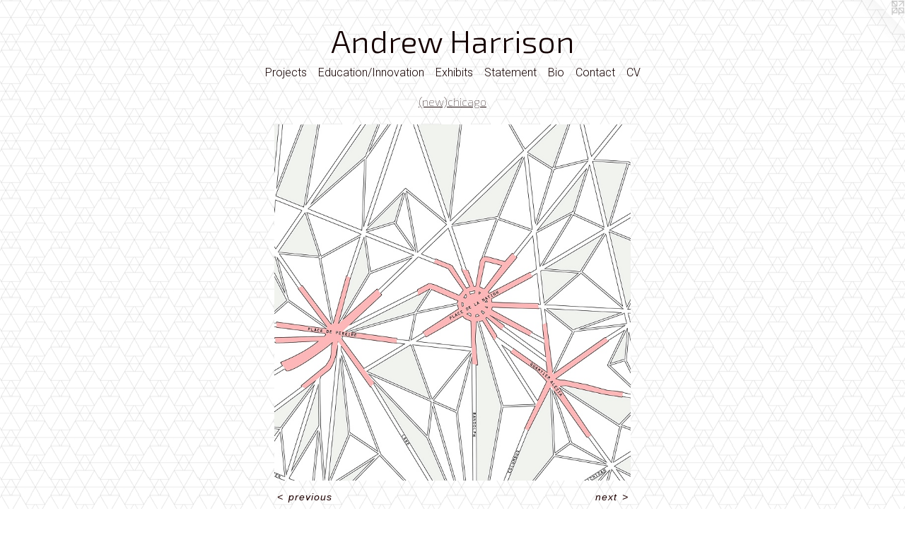

--- FILE ---
content_type: text/html;charset=utf-8
request_url: https://andrewjamesharrison.com/artwork/822297-%28new%29%20chicago%20%28detail%29.html
body_size: 3541
content:
<!doctype html><html class="no-js a-image mobile-title-align--center has-mobile-menu-icon--left l-simple p-artwork has-page-nav mobile-menu-align--center has-wall-text "><head><meta charset="utf-8" /><meta content="IE=edge" http-equiv="X-UA-Compatible" /><meta http-equiv="X-OPP-Site-Id" content="8493" /><meta http-equiv="X-OPP-Revision" content="663" /><meta http-equiv="X-OPP-Locke-Environment" content="production" /><meta http-equiv="X-OPP-Locke-Release" content="v0.0.141" /><title>Andrew Harrison</title><link rel="canonical" href="https://andrewjamesharrison.com/artwork/822297-%28new%29%20chicago%20%28detail%29.html" /><meta content="website" property="og:type" /><meta property="og:url" content="https://andrewjamesharrison.com/artwork/822297-%28new%29%20chicago%20%28detail%29.html" /><meta property="og:title" content="(new) chicago (detail)" /><meta content="width=device-width, initial-scale=1" name="viewport" /><link type="text/css" rel="stylesheet" href="//cdnjs.cloudflare.com/ajax/libs/normalize/3.0.2/normalize.min.css" /><link type="text/css" rel="stylesheet" media="only all" href="//maxcdn.bootstrapcdn.com/font-awesome/4.3.0/css/font-awesome.min.css" /><link type="text/css" rel="stylesheet" media="not all and (min-device-width: 600px) and (min-device-height: 600px)" href="/release/locke/production/v0.0.141/css/small.css" /><link type="text/css" rel="stylesheet" media="only all and (min-device-width: 600px) and (min-device-height: 600px)" href="/release/locke/production/v0.0.141/css/large-simple.css" /><link type="text/css" rel="stylesheet" media="not all and (min-device-width: 600px) and (min-device-height: 600px)" href="/r17587641500000000663/css/small-site.css" /><link type="text/css" rel="stylesheet" media="only all and (min-device-width: 600px) and (min-device-height: 600px)" href="/r17587641500000000663/css/large-site.css" /><link type="text/css" rel="stylesheet" media="only all and (min-device-width: 600px) and (min-device-height: 600px)" href="//fonts.googleapis.com/css?family=Exo+2:300" /><link type="text/css" rel="stylesheet" media="only all and (min-device-width: 600px) and (min-device-height: 600px)" href="//fonts.googleapis.com/css?family=Exo+2:100" /><link type="text/css" rel="stylesheet" media="only all and (min-device-width: 600px) and (min-device-height: 600px)" href="//fonts.googleapis.com/css?family=Roboto:300" /><link type="text/css" rel="stylesheet" media="not all and (min-device-width: 600px) and (min-device-height: 600px)" href="//fonts.googleapis.com/css?family=Roboto:300&amp;text=MENUHomePrjctsduain%2FIvxhbSBCV" /><link type="text/css" rel="stylesheet" media="not all and (min-device-width: 600px) and (min-device-height: 600px)" href="//fonts.googleapis.com/css?family=Exo+2:300&amp;text=Andrew%20Haiso" /><script>window.OPP = window.OPP || {};
OPP.modernMQ = 'only all';
OPP.smallMQ = 'not all and (min-device-width: 600px) and (min-device-height: 600px)';
OPP.largeMQ = 'only all and (min-device-width: 600px) and (min-device-height: 600px)';
OPP.downURI = '/x/4/9/3/8493/.down';
OPP.gracePeriodURI = '/x/4/9/3/8493/.grace_period';
OPP.imgL = function (img) {
  !window.lazySizes && img.onerror();
};
OPP.imgE = function (img) {
  img.onerror = img.onload = null;
  img.src = img.getAttribute('data-src');
  //img.srcset = img.getAttribute('data-srcset');
};</script><script src="/release/locke/production/v0.0.141/js/modernizr.js"></script><script src="/release/locke/production/v0.0.141/js/masonry.js"></script><script src="/release/locke/production/v0.0.141/js/respimage.js"></script><script src="/release/locke/production/v0.0.141/js/ls.aspectratio.js"></script><script src="/release/locke/production/v0.0.141/js/lazysizes.js"></script><script src="/release/locke/production/v0.0.141/js/large.js"></script><script src="/release/locke/production/v0.0.141/js/hammer.js"></script><script>if (!Modernizr.mq('only all')) { document.write('<link type="text/css" rel="stylesheet" href="/release/locke/production/v0.0.141/css/minimal.css">') }</script><style>.media-max-width {
  display: block;
}

@media (min-height: 1028px) {

  .media-max-width {
    max-width: 720.0px;
  }

}

@media (max-height: 1028px) {

  .media-max-width {
    max-width: 70.0vh;
  }

}</style><script>(function(i,s,o,g,r,a,m){i['GoogleAnalyticsObject']=r;i[r]=i[r]||function(){
(i[r].q=i[r].q||[]).push(arguments)},i[r].l=1*new Date();a=s.createElement(o),
m=s.getElementsByTagName(o)[0];a.async=1;a.src=g;m.parentNode.insertBefore(a,m)
})(window,document,'script','//www.google-analytics.com/analytics.js','ga');
ga('create', 'UA-6719920-1', 'auto');
ga('send', 'pageview');</script></head><body><a class=" logo hidden--small" href="http://otherpeoplespixels.com/ref/andrewjamesharrison.com" title="Website by OtherPeoplesPixels" target="_blank"></a><header id="header"><a class=" site-title" href="/home.html"><span class=" site-title-text u-break-word">Andrew Harrison</span><div class=" site-title-media"></div></a><a id="mobile-menu-icon" class="mobile-menu-icon hidden--no-js hidden--large"><svg viewBox="0 0 21 17" width="21" height="17" fill="currentColor"><rect x="0" y="0" width="21" height="3" rx="0"></rect><rect x="0" y="7" width="21" height="3" rx="0"></rect><rect x="0" y="14" width="21" height="3" rx="0"></rect></svg></a></header><nav class=" hidden--large"><ul class=" site-nav"><li class="nav-item nav-home "><a class="nav-link " href="/home.html">Home</a></li><li class="nav-item expanded nav-museum "><a class="nav-link " href="/section/61165.html">Projects</a><ul><li class="nav-gallery nav-item expanded "><a class="nav-link " href="/section/534439-Black%20El%20Dorado.html">Black El Dorado</a></li><li class="nav-gallery nav-item expanded "><a class="nav-link " href="/section/443994-Seneca%20Displaced%3a%20A%20Tree%20for%20Andrew%20Williams.html">Seneca Displaced: A Tree for Andrew Williams</a></li><li class="nav-gallery nav-item expanded "><a class="nav-link " href="/section/451574-New%20Orleans%20Flatboat%2fShotgun.html">New Orleans Flatboat/Shotgun</a></li><li class="nav-gallery nav-item expanded "><a class="nav-link " href="/section/450630-You%20Will%20be%20Warned%20if%20Necessary%20.html">You Will be Warned if Necessary </a></li><li class="nav-gallery nav-item expanded "><a class="nav-link " href="/section/70667-%28new%29jersey.html">(new)jersey</a></li><li class="nav-gallery nav-item expanded "><a class="selected nav-link " href="/section/104652-%28new%29chicago.html">(new)chicago</a></li><li class="nav-gallery nav-item expanded "><a class="nav-link " href="/section/408192-To%20Be%20Destroyed.html">To Be Destroyed</a></li><li class="nav-gallery nav-item expanded "><a class="nav-link " href="/section/244296-Schuylkill%20River%20Drawings.html">Schuylkill River Drawings</a></li><li class="nav-gallery nav-item expanded "><a class="nav-link " href="/section/387697-Vanishing%20Point%20to%20Vanishing%20Point.html">Vanishing Point to Vanishing Point</a></li><li class="nav-gallery nav-item expanded "><a class="nav-link " href="/section/189462-A%20Plan%20Towards%20Structural%20Reorganization%20%28after%20Kenzo%20Tange%29.html">A Plan Towards Structural Reorganization (after Kenzo Tange)</a></li><li class="nav-gallery nav-item expanded "><a class="nav-link " href="/section/450050-Drawing%20Glassboro%3a%2010%20Movements.html">Drawing Glassboro: 10 Movements</a></li><li class="nav-gallery nav-item expanded "><a class="nav-link " href="/section/104644-SUBWAY%20MAP%3a%20a%20walking%20tour%20through%20the%20ashes%20of%20paris%20%26%20chicago.html">SUBWAY MAP: a walking tour through the ashes of paris &amp; chicago</a></li><li class="nav-gallery nav-item expanded "><a class="nav-link " href="/artwork/5388782-This%20Could%20Be%20the%20Place.html">This Could Be the Place</a></li><li class="nav-gallery nav-item expanded "><a class="nav-link " href="/section/534441-Education%20%26%20Innovation%20Workshops.html">Education &amp; Innovation Workshops</a></li><li class="nav-gallery nav-item expanded "><a class="nav-link " href="/section/386983-Student%20Work.html">Student Work</a></li></ul></li><li class="nav-item nav-flex3 "><a class="nav-link " href="/page/3-Education%2fInnovation%20Workshop.html">Education/Innovation</a></li><li class="nav-news nav-item "><a class="nav-link " href="/news.html">Exhibits</a></li><li class="nav-flex1 nav-item "><a class="nav-link " href="/page/1-Mission.html">Statement</a></li><li class="nav-flex2 nav-item "><a class="nav-link " href="/page/2-Bio.html">Bio</a></li><li class="nav-item nav-contact "><a class="nav-link " href="/contact.html">Contact</a></li><li class="nav-item nav-pdf1 "><a target="_blank" class="nav-link " href="//img-cache.oppcdn.com/fixed/8493/assets/5ojJiGLvnE9TPFfy.pdf">CV</a></li></ul></nav><div class=" content"><nav class=" hidden--small" id="nav"><header><a class=" site-title" href="/home.html"><span class=" site-title-text u-break-word">Andrew Harrison</span><div class=" site-title-media"></div></a></header><ul class=" site-nav"><li class="nav-item nav-home "><a class="nav-link " href="/home.html">Home</a></li><li class="nav-item expanded nav-museum "><a class="nav-link " href="/section/61165.html">Projects</a><ul><li class="nav-gallery nav-item expanded "><a class="nav-link " href="/section/534439-Black%20El%20Dorado.html">Black El Dorado</a></li><li class="nav-gallery nav-item expanded "><a class="nav-link " href="/section/443994-Seneca%20Displaced%3a%20A%20Tree%20for%20Andrew%20Williams.html">Seneca Displaced: A Tree for Andrew Williams</a></li><li class="nav-gallery nav-item expanded "><a class="nav-link " href="/section/451574-New%20Orleans%20Flatboat%2fShotgun.html">New Orleans Flatboat/Shotgun</a></li><li class="nav-gallery nav-item expanded "><a class="nav-link " href="/section/450630-You%20Will%20be%20Warned%20if%20Necessary%20.html">You Will be Warned if Necessary </a></li><li class="nav-gallery nav-item expanded "><a class="nav-link " href="/section/70667-%28new%29jersey.html">(new)jersey</a></li><li class="nav-gallery nav-item expanded "><a class="selected nav-link " href="/section/104652-%28new%29chicago.html">(new)chicago</a></li><li class="nav-gallery nav-item expanded "><a class="nav-link " href="/section/408192-To%20Be%20Destroyed.html">To Be Destroyed</a></li><li class="nav-gallery nav-item expanded "><a class="nav-link " href="/section/244296-Schuylkill%20River%20Drawings.html">Schuylkill River Drawings</a></li><li class="nav-gallery nav-item expanded "><a class="nav-link " href="/section/387697-Vanishing%20Point%20to%20Vanishing%20Point.html">Vanishing Point to Vanishing Point</a></li><li class="nav-gallery nav-item expanded "><a class="nav-link " href="/section/189462-A%20Plan%20Towards%20Structural%20Reorganization%20%28after%20Kenzo%20Tange%29.html">A Plan Towards Structural Reorganization (after Kenzo Tange)</a></li><li class="nav-gallery nav-item expanded "><a class="nav-link " href="/section/450050-Drawing%20Glassboro%3a%2010%20Movements.html">Drawing Glassboro: 10 Movements</a></li><li class="nav-gallery nav-item expanded "><a class="nav-link " href="/section/104644-SUBWAY%20MAP%3a%20a%20walking%20tour%20through%20the%20ashes%20of%20paris%20%26%20chicago.html">SUBWAY MAP: a walking tour through the ashes of paris &amp; chicago</a></li><li class="nav-gallery nav-item expanded "><a class="nav-link " href="/artwork/5388782-This%20Could%20Be%20the%20Place.html">This Could Be the Place</a></li><li class="nav-gallery nav-item expanded "><a class="nav-link " href="/section/534441-Education%20%26%20Innovation%20Workshops.html">Education &amp; Innovation Workshops</a></li><li class="nav-gallery nav-item expanded "><a class="nav-link " href="/section/386983-Student%20Work.html">Student Work</a></li></ul></li><li class="nav-item nav-flex3 "><a class="nav-link " href="/page/3-Education%2fInnovation%20Workshop.html">Education/Innovation</a></li><li class="nav-news nav-item "><a class="nav-link " href="/news.html">Exhibits</a></li><li class="nav-flex1 nav-item "><a class="nav-link " href="/page/1-Mission.html">Statement</a></li><li class="nav-flex2 nav-item "><a class="nav-link " href="/page/2-Bio.html">Bio</a></li><li class="nav-item nav-contact "><a class="nav-link " href="/contact.html">Contact</a></li><li class="nav-item nav-pdf1 "><a target="_blank" class="nav-link " href="//img-cache.oppcdn.com/fixed/8493/assets/5ojJiGLvnE9TPFfy.pdf">CV</a></li></ul><footer><div class=" copyright">© ANDREW HARRISON</div><div class=" credit"><a href="http://otherpeoplespixels.com/ref/andrewjamesharrison.com" target="_blank">Website by OtherPeoplesPixels</a></div></footer></nav><main id="main"><div class=" page clearfix media-max-width"><h1 class="parent-title title"><a href="/section/61165.html" class="root title-segment hidden--small">Projects</a><span class=" title-sep hidden--small"> &gt; </span><a class=" title-segment" href="/section/104652-%28new%29chicago.html">(new)chicago</a></h1><div class=" media-and-info"><div class=" page-media-wrapper media"><a class=" page-media" title="(new) chicago (detail)" href="/artwork/822296-%28new%29%20chicago%20%28detail%29.html" id="media"><img data-aspectratio="720/720" class="u-img " alt="(new) chicago (detail)" src="//img-cache.oppcdn.com/fixed/8493/assets/vkqk2irY.jpg" srcset="//img-cache.oppcdn.com/img/v1.0/s:8493/t:QkxBTksrVEVYVCtIRVJF/p:12/g:tl/o:2.5/a:50/q:90/1400x720-vkqk2irY.jpg/720x720/181c3017c1b60227d3c1a2f53f297113.jpg 720w,
//img-cache.oppcdn.com/img/v1.0/s:8493/t:QkxBTksrVEVYVCtIRVJF/p:12/g:tl/o:2.5/a:50/q:90/984x588-vkqk2irY.jpg/588x588/ffa4db4449ad686015257e646cce68c3.jpg 588w,
//img-cache.oppcdn.com/fixed/8493/assets/vkqk2irY.jpg 480w" sizes="(max-device-width: 599px) 100vw,
(max-device-height: 599px) 100vw,
(max-width: 480px) 480px,
(max-height: 480px) 480px,
(max-width: 588px) 588px,
(max-height: 588px) 588px,
720px" /></a><a class=" zoom-corner" style="display: none" id="zoom-corner"><span class=" zoom-icon fa fa-search-plus"></span></a><div class="share-buttons a2a_kit social-icons hidden--small" data-a2a-title="(new) chicago (detail)" data-a2a-url="https://andrewjamesharrison.com/artwork/822297-%28new%29%20chicago%20%28detail%29.html"></div></div><div class=" info border-color"><div class=" wall-text border-color"><div class=" wt-item wt-title">(new) chicago (detail)</div><div class=" wt-item wt-date">2009</div></div><div class=" page-nav hidden--small border-color clearfix"><a class=" prev" id="artwork-prev" href="/artwork/822298-%28new%29chicago%20%28detail%29.html">&lt; <span class=" m-hover-show">previous</span></a> <a class=" next" id="artwork-next" href="/artwork/822296-%28new%29%20chicago%20%28detail%29.html"><span class=" m-hover-show">next</span> &gt;</a></div></div></div><div class="share-buttons a2a_kit social-icons hidden--large" data-a2a-title="(new) chicago (detail)" data-a2a-url="https://andrewjamesharrison.com/artwork/822297-%28new%29%20chicago%20%28detail%29.html"></div></div></main></div><footer><div class=" copyright">© ANDREW HARRISON</div><div class=" credit"><a href="http://otherpeoplespixels.com/ref/andrewjamesharrison.com" target="_blank">Website by OtherPeoplesPixels</a></div></footer><div class=" modal zoom-modal" style="display: none" id="zoom-modal"><style>@media (min-aspect-ratio: 1/1) {

  .zoom-media {
    width: auto;
    max-height: 720px;
    height: 100%;
  }

}

@media (max-aspect-ratio: 1/1) {

  .zoom-media {
    height: auto;
    max-width: 720px;
    width: 100%;
  }

}
@supports (object-fit: contain) {
  img.zoom-media {
    object-fit: contain;
    width: 100%;
    height: 100%;
    max-width: 720px;
    max-height: 720px;
  }
}</style><div class=" zoom-media-wrapper"><img onerror="OPP.imgE(this);" onload="OPP.imgL(this);" data-src="//img-cache.oppcdn.com/fixed/8493/assets/vkqk2irY.jpg" data-srcset="//img-cache.oppcdn.com/img/v1.0/s:8493/t:QkxBTksrVEVYVCtIRVJF/p:12/g:tl/o:2.5/a:50/q:90/1400x720-vkqk2irY.jpg/720x720/181c3017c1b60227d3c1a2f53f297113.jpg 720w,
//img-cache.oppcdn.com/img/v1.0/s:8493/t:QkxBTksrVEVYVCtIRVJF/p:12/g:tl/o:2.5/a:50/q:90/984x588-vkqk2irY.jpg/588x588/ffa4db4449ad686015257e646cce68c3.jpg 588w,
//img-cache.oppcdn.com/fixed/8493/assets/vkqk2irY.jpg 480w" data-sizes="(max-device-width: 599px) 100vw,
(max-device-height: 599px) 100vw,
(max-width: 480px) 480px,
(max-height: 480px) 480px,
(max-width: 588px) 588px,
(max-height: 588px) 588px,
720px" class="zoom-media lazyload hidden--no-js " alt="(new) chicago (detail)" /><noscript><img class="zoom-media " alt="(new) chicago (detail)" src="//img-cache.oppcdn.com/fixed/8493/assets/vkqk2irY.jpg" /></noscript></div></div><div class=" offline"></div><script src="/release/locke/production/v0.0.141/js/small.js"></script><script src="/release/locke/production/v0.0.141/js/artwork.js"></script><script>window.oppa=window.oppa||function(){(oppa.q=oppa.q||[]).push(arguments)};oppa('config','pathname','production/v0.0.141/8493');oppa('set','g','true');oppa('set','l','simple');oppa('set','p','artwork');oppa('set','a','image');oppa('rect','m','media','');oppa('send');</script><script async="" src="/release/locke/production/v0.0.141/js/analytics.js"></script><script src="https://otherpeoplespixels.com/static/enable-preview.js"></script></body></html>

--- FILE ---
content_type: text/css;charset=utf-8
request_url: https://andrewjamesharrison.com/r17587641500000000663/css/large-site.css
body_size: 540
content:
body {
  background-color: #FFFFFF;
  font-weight: normal;
  font-style: normal;
  font-family: "Tahoma", "Geneva", sans-serif;
}

body {
  color: #1e0101;
}

main a {
  color: #021c22;
}

main a:hover {
  text-decoration: underline;
  color: #054452;
}

main a:visited {
  color: #054452;
}

.site-title, .mobile-menu-icon {
  color: #140000;
}

.site-nav, .mobile-menu-link, nav:before, nav:after {
  color: #140101;
}

.site-nav a {
  color: #140101;
}

.site-nav a:hover {
  text-decoration: none;
  color: #450303;
}

.site-nav a:visited {
  color: #140101;
}

.site-nav a.selected {
  color: #450303;
}

.site-nav:hover a.selected {
  color: #140101;
}

footer {
  color: #180101;
}

footer a {
  color: #021c22;
}

footer a:hover {
  text-decoration: underline;
  color: #054452;
}

footer a:visited {
  color: #054452;
}

.title, .news-item-title, .flex-page-title {
  color: #140101;
}

.title a {
  color: #140101;
}

.title a:hover {
  text-decoration: none;
  color: #450303;
}

.title a:visited {
  color: #140101;
}

.hr, .hr-before:before, .hr-after:after, .hr-before--small:before, .hr-before--large:before, .hr-after--small:after, .hr-after--large:after {
  border-top-color: #e30808;
}

.button {
  background: #021c22;
  color: #FFFFFF;
}

.social-icon {
  background-color: #1e0101;
  color: #FFFFFF;
}

.welcome-modal {
  background-color: #FFFFFF;
}

.share-button .social-icon {
  color: #1e0101;
}

body {
  background-image: url(//static.otherpeoplespixels.com/images/backgrounds/dark_geometric-white.png);
}

.site-title {
  font-family: "Exo 2", sans-serif;
  font-style: normal;
  font-weight: 300;
}

.site-nav {
  font-family: "Roboto", sans-serif;
  font-style: normal;
  font-weight: 300;
}

.section-title, .parent-title, .news-item-title, .link-name, .preview-placeholder, .preview-image, .flex-page-title {
  font-family: "Exo 2", sans-serif;
  font-style: normal;
  font-weight: 100;
}

body {
  font-size: 14px;
}

.site-title {
  font-size: 45px;
}

.site-nav {
  font-size: 16px;
}

.title, .news-item-title, .link-name, .flex-page-title {
  font-size: 16px;
}

.border-color {
  border-color: hsla(0, 93.548386%, 6.0784316%, 0.2);
}

.p-artwork .page-nav a {
  color: #1e0101;
}

.p-artwork .page-nav a:hover {
  text-decoration: none;
  color: #1e0101;
}

.p-artwork .page-nav a:visited {
  color: #1e0101;
}

.wordy {
  text-align: left;
}

--- FILE ---
content_type: text/css;charset=utf-8
request_url: https://andrewjamesharrison.com/r17587641500000000663/css/small-site.css
body_size: 351
content:
body {
  background-color: #FFFFFF;
  font-weight: normal;
  font-style: normal;
  font-family: "Tahoma", "Geneva", sans-serif;
}

body {
  color: #1e0101;
}

main a {
  color: #021c22;
}

main a:hover {
  text-decoration: underline;
  color: #054452;
}

main a:visited {
  color: #054452;
}

.site-title, .mobile-menu-icon {
  color: #140000;
}

.site-nav, .mobile-menu-link, nav:before, nav:after {
  color: #140101;
}

.site-nav a {
  color: #140101;
}

.site-nav a:hover {
  text-decoration: none;
  color: #450303;
}

.site-nav a:visited {
  color: #140101;
}

.site-nav a.selected {
  color: #450303;
}

.site-nav:hover a.selected {
  color: #140101;
}

footer {
  color: #180101;
}

footer a {
  color: #021c22;
}

footer a:hover {
  text-decoration: underline;
  color: #054452;
}

footer a:visited {
  color: #054452;
}

.title, .news-item-title, .flex-page-title {
  color: #140101;
}

.title a {
  color: #140101;
}

.title a:hover {
  text-decoration: none;
  color: #450303;
}

.title a:visited {
  color: #140101;
}

.hr, .hr-before:before, .hr-after:after, .hr-before--small:before, .hr-before--large:before, .hr-after--small:after, .hr-after--large:after {
  border-top-color: #e30808;
}

.button {
  background: #021c22;
  color: #FFFFFF;
}

.social-icon {
  background-color: #1e0101;
  color: #FFFFFF;
}

.welcome-modal {
  background-color: #FFFFFF;
}

.site-title {
  font-family: "Exo 2", sans-serif;
  font-style: normal;
  font-weight: 300;
}

nav {
  font-family: "Roboto", sans-serif;
  font-style: normal;
  font-weight: 300;
}

.wordy {
  text-align: left;
}

.site-title {
  font-size: 2.1875rem;
}

footer .credit a {
  color: #1e0101;
}

--- FILE ---
content_type: text/css; charset=utf-8
request_url: https://fonts.googleapis.com/css?family=Roboto:300&text=MENUHomePrjctsduain%2FIvxhbSBCV
body_size: -404
content:
@font-face {
  font-family: 'Roboto';
  font-style: normal;
  font-weight: 300;
  font-stretch: 100%;
  src: url(https://fonts.gstatic.com/l/font?kit=KFOMCnqEu92Fr1ME7kSn66aGLdTylUAMQXC89YmC2DPNWuaabWmWggvWlkwn7XIZkTgypY6NC6C5FnZaUqjgsv90-G3oYwHh2gtmmw&skey=a0a0114a1dcab3ac&v=v50) format('woff2');
}


--- FILE ---
content_type: text/css; charset=utf-8
request_url: https://fonts.googleapis.com/css?family=Exo+2:300&text=Andrew%20Haiso
body_size: -450
content:
@font-face {
  font-family: 'Exo 2';
  font-style: normal;
  font-weight: 300;
  src: url(https://fonts.gstatic.com/l/font?kit=7cH1v4okm5zmbvwkAx_sfcEuiD8j4PKcO9q-rprDpSpGdvslk3Vh1ov-oLKc&skey=1b9a3dc5c6de9cce&v=v26) format('woff2');
}


--- FILE ---
content_type: text/plain
request_url: https://www.google-analytics.com/j/collect?v=1&_v=j102&a=1964710707&t=pageview&_s=1&dl=https%3A%2F%2Fandrewjamesharrison.com%2Fartwork%2F822297-%2528new%2529%2520chicago%2520%2528detail%2529.html&ul=en-us%40posix&dt=Andrew%20Harrison&sr=1280x720&vp=1280x720&_u=IEBAAEABAAAAACAAI~&jid=57835786&gjid=1175813216&cid=400328893.1770109909&tid=UA-6719920-1&_gid=2071623468.1770109909&_r=1&_slc=1&z=1572856799
body_size: -453
content:
2,cG-9RWMFVFYC5